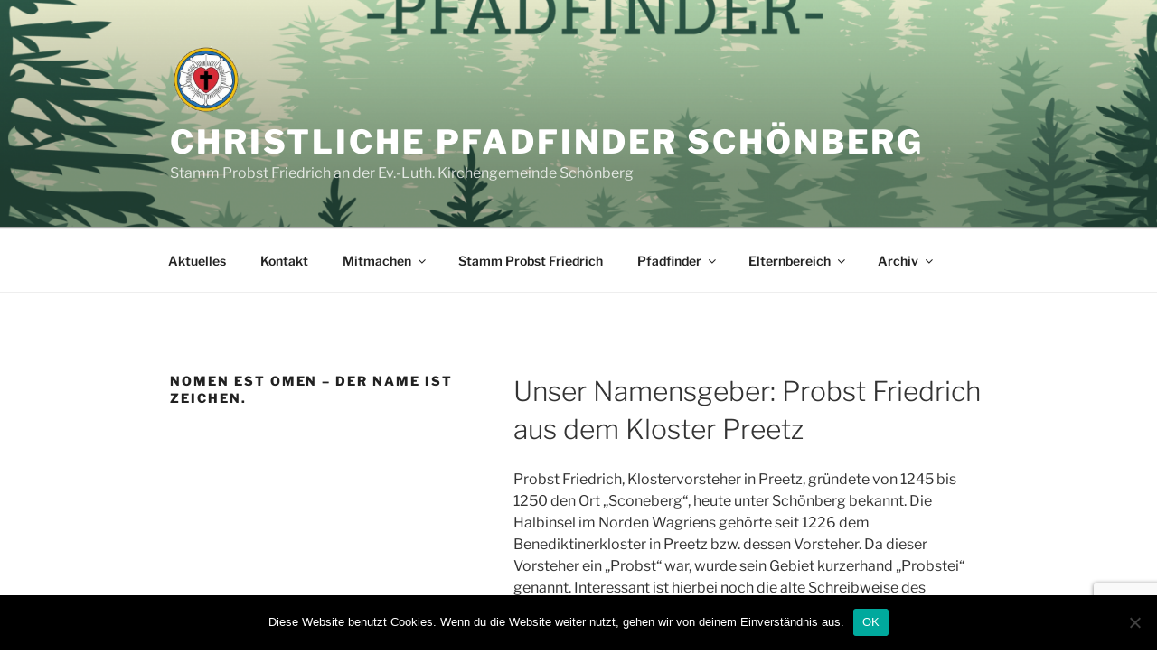

--- FILE ---
content_type: text/html; charset=utf-8
request_url: https://www.google.com/recaptcha/api2/anchor?ar=1&k=6LfoaIMUAAAAAPtHq8kyfTvgJKmx23r7WmZdB_-d&co=aHR0cHM6Ly9wZmFkZmluZGVyLXNjaG9lbmJlcmcuZGU6NDQz&hl=en&v=PoyoqOPhxBO7pBk68S4YbpHZ&size=invisible&anchor-ms=20000&execute-ms=30000&cb=i6f90db7nakn
body_size: 48703
content:
<!DOCTYPE HTML><html dir="ltr" lang="en"><head><meta http-equiv="Content-Type" content="text/html; charset=UTF-8">
<meta http-equiv="X-UA-Compatible" content="IE=edge">
<title>reCAPTCHA</title>
<style type="text/css">
/* cyrillic-ext */
@font-face {
  font-family: 'Roboto';
  font-style: normal;
  font-weight: 400;
  font-stretch: 100%;
  src: url(//fonts.gstatic.com/s/roboto/v48/KFO7CnqEu92Fr1ME7kSn66aGLdTylUAMa3GUBHMdazTgWw.woff2) format('woff2');
  unicode-range: U+0460-052F, U+1C80-1C8A, U+20B4, U+2DE0-2DFF, U+A640-A69F, U+FE2E-FE2F;
}
/* cyrillic */
@font-face {
  font-family: 'Roboto';
  font-style: normal;
  font-weight: 400;
  font-stretch: 100%;
  src: url(//fonts.gstatic.com/s/roboto/v48/KFO7CnqEu92Fr1ME7kSn66aGLdTylUAMa3iUBHMdazTgWw.woff2) format('woff2');
  unicode-range: U+0301, U+0400-045F, U+0490-0491, U+04B0-04B1, U+2116;
}
/* greek-ext */
@font-face {
  font-family: 'Roboto';
  font-style: normal;
  font-weight: 400;
  font-stretch: 100%;
  src: url(//fonts.gstatic.com/s/roboto/v48/KFO7CnqEu92Fr1ME7kSn66aGLdTylUAMa3CUBHMdazTgWw.woff2) format('woff2');
  unicode-range: U+1F00-1FFF;
}
/* greek */
@font-face {
  font-family: 'Roboto';
  font-style: normal;
  font-weight: 400;
  font-stretch: 100%;
  src: url(//fonts.gstatic.com/s/roboto/v48/KFO7CnqEu92Fr1ME7kSn66aGLdTylUAMa3-UBHMdazTgWw.woff2) format('woff2');
  unicode-range: U+0370-0377, U+037A-037F, U+0384-038A, U+038C, U+038E-03A1, U+03A3-03FF;
}
/* math */
@font-face {
  font-family: 'Roboto';
  font-style: normal;
  font-weight: 400;
  font-stretch: 100%;
  src: url(//fonts.gstatic.com/s/roboto/v48/KFO7CnqEu92Fr1ME7kSn66aGLdTylUAMawCUBHMdazTgWw.woff2) format('woff2');
  unicode-range: U+0302-0303, U+0305, U+0307-0308, U+0310, U+0312, U+0315, U+031A, U+0326-0327, U+032C, U+032F-0330, U+0332-0333, U+0338, U+033A, U+0346, U+034D, U+0391-03A1, U+03A3-03A9, U+03B1-03C9, U+03D1, U+03D5-03D6, U+03F0-03F1, U+03F4-03F5, U+2016-2017, U+2034-2038, U+203C, U+2040, U+2043, U+2047, U+2050, U+2057, U+205F, U+2070-2071, U+2074-208E, U+2090-209C, U+20D0-20DC, U+20E1, U+20E5-20EF, U+2100-2112, U+2114-2115, U+2117-2121, U+2123-214F, U+2190, U+2192, U+2194-21AE, U+21B0-21E5, U+21F1-21F2, U+21F4-2211, U+2213-2214, U+2216-22FF, U+2308-230B, U+2310, U+2319, U+231C-2321, U+2336-237A, U+237C, U+2395, U+239B-23B7, U+23D0, U+23DC-23E1, U+2474-2475, U+25AF, U+25B3, U+25B7, U+25BD, U+25C1, U+25CA, U+25CC, U+25FB, U+266D-266F, U+27C0-27FF, U+2900-2AFF, U+2B0E-2B11, U+2B30-2B4C, U+2BFE, U+3030, U+FF5B, U+FF5D, U+1D400-1D7FF, U+1EE00-1EEFF;
}
/* symbols */
@font-face {
  font-family: 'Roboto';
  font-style: normal;
  font-weight: 400;
  font-stretch: 100%;
  src: url(//fonts.gstatic.com/s/roboto/v48/KFO7CnqEu92Fr1ME7kSn66aGLdTylUAMaxKUBHMdazTgWw.woff2) format('woff2');
  unicode-range: U+0001-000C, U+000E-001F, U+007F-009F, U+20DD-20E0, U+20E2-20E4, U+2150-218F, U+2190, U+2192, U+2194-2199, U+21AF, U+21E6-21F0, U+21F3, U+2218-2219, U+2299, U+22C4-22C6, U+2300-243F, U+2440-244A, U+2460-24FF, U+25A0-27BF, U+2800-28FF, U+2921-2922, U+2981, U+29BF, U+29EB, U+2B00-2BFF, U+4DC0-4DFF, U+FFF9-FFFB, U+10140-1018E, U+10190-1019C, U+101A0, U+101D0-101FD, U+102E0-102FB, U+10E60-10E7E, U+1D2C0-1D2D3, U+1D2E0-1D37F, U+1F000-1F0FF, U+1F100-1F1AD, U+1F1E6-1F1FF, U+1F30D-1F30F, U+1F315, U+1F31C, U+1F31E, U+1F320-1F32C, U+1F336, U+1F378, U+1F37D, U+1F382, U+1F393-1F39F, U+1F3A7-1F3A8, U+1F3AC-1F3AF, U+1F3C2, U+1F3C4-1F3C6, U+1F3CA-1F3CE, U+1F3D4-1F3E0, U+1F3ED, U+1F3F1-1F3F3, U+1F3F5-1F3F7, U+1F408, U+1F415, U+1F41F, U+1F426, U+1F43F, U+1F441-1F442, U+1F444, U+1F446-1F449, U+1F44C-1F44E, U+1F453, U+1F46A, U+1F47D, U+1F4A3, U+1F4B0, U+1F4B3, U+1F4B9, U+1F4BB, U+1F4BF, U+1F4C8-1F4CB, U+1F4D6, U+1F4DA, U+1F4DF, U+1F4E3-1F4E6, U+1F4EA-1F4ED, U+1F4F7, U+1F4F9-1F4FB, U+1F4FD-1F4FE, U+1F503, U+1F507-1F50B, U+1F50D, U+1F512-1F513, U+1F53E-1F54A, U+1F54F-1F5FA, U+1F610, U+1F650-1F67F, U+1F687, U+1F68D, U+1F691, U+1F694, U+1F698, U+1F6AD, U+1F6B2, U+1F6B9-1F6BA, U+1F6BC, U+1F6C6-1F6CF, U+1F6D3-1F6D7, U+1F6E0-1F6EA, U+1F6F0-1F6F3, U+1F6F7-1F6FC, U+1F700-1F7FF, U+1F800-1F80B, U+1F810-1F847, U+1F850-1F859, U+1F860-1F887, U+1F890-1F8AD, U+1F8B0-1F8BB, U+1F8C0-1F8C1, U+1F900-1F90B, U+1F93B, U+1F946, U+1F984, U+1F996, U+1F9E9, U+1FA00-1FA6F, U+1FA70-1FA7C, U+1FA80-1FA89, U+1FA8F-1FAC6, U+1FACE-1FADC, U+1FADF-1FAE9, U+1FAF0-1FAF8, U+1FB00-1FBFF;
}
/* vietnamese */
@font-face {
  font-family: 'Roboto';
  font-style: normal;
  font-weight: 400;
  font-stretch: 100%;
  src: url(//fonts.gstatic.com/s/roboto/v48/KFO7CnqEu92Fr1ME7kSn66aGLdTylUAMa3OUBHMdazTgWw.woff2) format('woff2');
  unicode-range: U+0102-0103, U+0110-0111, U+0128-0129, U+0168-0169, U+01A0-01A1, U+01AF-01B0, U+0300-0301, U+0303-0304, U+0308-0309, U+0323, U+0329, U+1EA0-1EF9, U+20AB;
}
/* latin-ext */
@font-face {
  font-family: 'Roboto';
  font-style: normal;
  font-weight: 400;
  font-stretch: 100%;
  src: url(//fonts.gstatic.com/s/roboto/v48/KFO7CnqEu92Fr1ME7kSn66aGLdTylUAMa3KUBHMdazTgWw.woff2) format('woff2');
  unicode-range: U+0100-02BA, U+02BD-02C5, U+02C7-02CC, U+02CE-02D7, U+02DD-02FF, U+0304, U+0308, U+0329, U+1D00-1DBF, U+1E00-1E9F, U+1EF2-1EFF, U+2020, U+20A0-20AB, U+20AD-20C0, U+2113, U+2C60-2C7F, U+A720-A7FF;
}
/* latin */
@font-face {
  font-family: 'Roboto';
  font-style: normal;
  font-weight: 400;
  font-stretch: 100%;
  src: url(//fonts.gstatic.com/s/roboto/v48/KFO7CnqEu92Fr1ME7kSn66aGLdTylUAMa3yUBHMdazQ.woff2) format('woff2');
  unicode-range: U+0000-00FF, U+0131, U+0152-0153, U+02BB-02BC, U+02C6, U+02DA, U+02DC, U+0304, U+0308, U+0329, U+2000-206F, U+20AC, U+2122, U+2191, U+2193, U+2212, U+2215, U+FEFF, U+FFFD;
}
/* cyrillic-ext */
@font-face {
  font-family: 'Roboto';
  font-style: normal;
  font-weight: 500;
  font-stretch: 100%;
  src: url(//fonts.gstatic.com/s/roboto/v48/KFO7CnqEu92Fr1ME7kSn66aGLdTylUAMa3GUBHMdazTgWw.woff2) format('woff2');
  unicode-range: U+0460-052F, U+1C80-1C8A, U+20B4, U+2DE0-2DFF, U+A640-A69F, U+FE2E-FE2F;
}
/* cyrillic */
@font-face {
  font-family: 'Roboto';
  font-style: normal;
  font-weight: 500;
  font-stretch: 100%;
  src: url(//fonts.gstatic.com/s/roboto/v48/KFO7CnqEu92Fr1ME7kSn66aGLdTylUAMa3iUBHMdazTgWw.woff2) format('woff2');
  unicode-range: U+0301, U+0400-045F, U+0490-0491, U+04B0-04B1, U+2116;
}
/* greek-ext */
@font-face {
  font-family: 'Roboto';
  font-style: normal;
  font-weight: 500;
  font-stretch: 100%;
  src: url(//fonts.gstatic.com/s/roboto/v48/KFO7CnqEu92Fr1ME7kSn66aGLdTylUAMa3CUBHMdazTgWw.woff2) format('woff2');
  unicode-range: U+1F00-1FFF;
}
/* greek */
@font-face {
  font-family: 'Roboto';
  font-style: normal;
  font-weight: 500;
  font-stretch: 100%;
  src: url(//fonts.gstatic.com/s/roboto/v48/KFO7CnqEu92Fr1ME7kSn66aGLdTylUAMa3-UBHMdazTgWw.woff2) format('woff2');
  unicode-range: U+0370-0377, U+037A-037F, U+0384-038A, U+038C, U+038E-03A1, U+03A3-03FF;
}
/* math */
@font-face {
  font-family: 'Roboto';
  font-style: normal;
  font-weight: 500;
  font-stretch: 100%;
  src: url(//fonts.gstatic.com/s/roboto/v48/KFO7CnqEu92Fr1ME7kSn66aGLdTylUAMawCUBHMdazTgWw.woff2) format('woff2');
  unicode-range: U+0302-0303, U+0305, U+0307-0308, U+0310, U+0312, U+0315, U+031A, U+0326-0327, U+032C, U+032F-0330, U+0332-0333, U+0338, U+033A, U+0346, U+034D, U+0391-03A1, U+03A3-03A9, U+03B1-03C9, U+03D1, U+03D5-03D6, U+03F0-03F1, U+03F4-03F5, U+2016-2017, U+2034-2038, U+203C, U+2040, U+2043, U+2047, U+2050, U+2057, U+205F, U+2070-2071, U+2074-208E, U+2090-209C, U+20D0-20DC, U+20E1, U+20E5-20EF, U+2100-2112, U+2114-2115, U+2117-2121, U+2123-214F, U+2190, U+2192, U+2194-21AE, U+21B0-21E5, U+21F1-21F2, U+21F4-2211, U+2213-2214, U+2216-22FF, U+2308-230B, U+2310, U+2319, U+231C-2321, U+2336-237A, U+237C, U+2395, U+239B-23B7, U+23D0, U+23DC-23E1, U+2474-2475, U+25AF, U+25B3, U+25B7, U+25BD, U+25C1, U+25CA, U+25CC, U+25FB, U+266D-266F, U+27C0-27FF, U+2900-2AFF, U+2B0E-2B11, U+2B30-2B4C, U+2BFE, U+3030, U+FF5B, U+FF5D, U+1D400-1D7FF, U+1EE00-1EEFF;
}
/* symbols */
@font-face {
  font-family: 'Roboto';
  font-style: normal;
  font-weight: 500;
  font-stretch: 100%;
  src: url(//fonts.gstatic.com/s/roboto/v48/KFO7CnqEu92Fr1ME7kSn66aGLdTylUAMaxKUBHMdazTgWw.woff2) format('woff2');
  unicode-range: U+0001-000C, U+000E-001F, U+007F-009F, U+20DD-20E0, U+20E2-20E4, U+2150-218F, U+2190, U+2192, U+2194-2199, U+21AF, U+21E6-21F0, U+21F3, U+2218-2219, U+2299, U+22C4-22C6, U+2300-243F, U+2440-244A, U+2460-24FF, U+25A0-27BF, U+2800-28FF, U+2921-2922, U+2981, U+29BF, U+29EB, U+2B00-2BFF, U+4DC0-4DFF, U+FFF9-FFFB, U+10140-1018E, U+10190-1019C, U+101A0, U+101D0-101FD, U+102E0-102FB, U+10E60-10E7E, U+1D2C0-1D2D3, U+1D2E0-1D37F, U+1F000-1F0FF, U+1F100-1F1AD, U+1F1E6-1F1FF, U+1F30D-1F30F, U+1F315, U+1F31C, U+1F31E, U+1F320-1F32C, U+1F336, U+1F378, U+1F37D, U+1F382, U+1F393-1F39F, U+1F3A7-1F3A8, U+1F3AC-1F3AF, U+1F3C2, U+1F3C4-1F3C6, U+1F3CA-1F3CE, U+1F3D4-1F3E0, U+1F3ED, U+1F3F1-1F3F3, U+1F3F5-1F3F7, U+1F408, U+1F415, U+1F41F, U+1F426, U+1F43F, U+1F441-1F442, U+1F444, U+1F446-1F449, U+1F44C-1F44E, U+1F453, U+1F46A, U+1F47D, U+1F4A3, U+1F4B0, U+1F4B3, U+1F4B9, U+1F4BB, U+1F4BF, U+1F4C8-1F4CB, U+1F4D6, U+1F4DA, U+1F4DF, U+1F4E3-1F4E6, U+1F4EA-1F4ED, U+1F4F7, U+1F4F9-1F4FB, U+1F4FD-1F4FE, U+1F503, U+1F507-1F50B, U+1F50D, U+1F512-1F513, U+1F53E-1F54A, U+1F54F-1F5FA, U+1F610, U+1F650-1F67F, U+1F687, U+1F68D, U+1F691, U+1F694, U+1F698, U+1F6AD, U+1F6B2, U+1F6B9-1F6BA, U+1F6BC, U+1F6C6-1F6CF, U+1F6D3-1F6D7, U+1F6E0-1F6EA, U+1F6F0-1F6F3, U+1F6F7-1F6FC, U+1F700-1F7FF, U+1F800-1F80B, U+1F810-1F847, U+1F850-1F859, U+1F860-1F887, U+1F890-1F8AD, U+1F8B0-1F8BB, U+1F8C0-1F8C1, U+1F900-1F90B, U+1F93B, U+1F946, U+1F984, U+1F996, U+1F9E9, U+1FA00-1FA6F, U+1FA70-1FA7C, U+1FA80-1FA89, U+1FA8F-1FAC6, U+1FACE-1FADC, U+1FADF-1FAE9, U+1FAF0-1FAF8, U+1FB00-1FBFF;
}
/* vietnamese */
@font-face {
  font-family: 'Roboto';
  font-style: normal;
  font-weight: 500;
  font-stretch: 100%;
  src: url(//fonts.gstatic.com/s/roboto/v48/KFO7CnqEu92Fr1ME7kSn66aGLdTylUAMa3OUBHMdazTgWw.woff2) format('woff2');
  unicode-range: U+0102-0103, U+0110-0111, U+0128-0129, U+0168-0169, U+01A0-01A1, U+01AF-01B0, U+0300-0301, U+0303-0304, U+0308-0309, U+0323, U+0329, U+1EA0-1EF9, U+20AB;
}
/* latin-ext */
@font-face {
  font-family: 'Roboto';
  font-style: normal;
  font-weight: 500;
  font-stretch: 100%;
  src: url(//fonts.gstatic.com/s/roboto/v48/KFO7CnqEu92Fr1ME7kSn66aGLdTylUAMa3KUBHMdazTgWw.woff2) format('woff2');
  unicode-range: U+0100-02BA, U+02BD-02C5, U+02C7-02CC, U+02CE-02D7, U+02DD-02FF, U+0304, U+0308, U+0329, U+1D00-1DBF, U+1E00-1E9F, U+1EF2-1EFF, U+2020, U+20A0-20AB, U+20AD-20C0, U+2113, U+2C60-2C7F, U+A720-A7FF;
}
/* latin */
@font-face {
  font-family: 'Roboto';
  font-style: normal;
  font-weight: 500;
  font-stretch: 100%;
  src: url(//fonts.gstatic.com/s/roboto/v48/KFO7CnqEu92Fr1ME7kSn66aGLdTylUAMa3yUBHMdazQ.woff2) format('woff2');
  unicode-range: U+0000-00FF, U+0131, U+0152-0153, U+02BB-02BC, U+02C6, U+02DA, U+02DC, U+0304, U+0308, U+0329, U+2000-206F, U+20AC, U+2122, U+2191, U+2193, U+2212, U+2215, U+FEFF, U+FFFD;
}
/* cyrillic-ext */
@font-face {
  font-family: 'Roboto';
  font-style: normal;
  font-weight: 900;
  font-stretch: 100%;
  src: url(//fonts.gstatic.com/s/roboto/v48/KFO7CnqEu92Fr1ME7kSn66aGLdTylUAMa3GUBHMdazTgWw.woff2) format('woff2');
  unicode-range: U+0460-052F, U+1C80-1C8A, U+20B4, U+2DE0-2DFF, U+A640-A69F, U+FE2E-FE2F;
}
/* cyrillic */
@font-face {
  font-family: 'Roboto';
  font-style: normal;
  font-weight: 900;
  font-stretch: 100%;
  src: url(//fonts.gstatic.com/s/roboto/v48/KFO7CnqEu92Fr1ME7kSn66aGLdTylUAMa3iUBHMdazTgWw.woff2) format('woff2');
  unicode-range: U+0301, U+0400-045F, U+0490-0491, U+04B0-04B1, U+2116;
}
/* greek-ext */
@font-face {
  font-family: 'Roboto';
  font-style: normal;
  font-weight: 900;
  font-stretch: 100%;
  src: url(//fonts.gstatic.com/s/roboto/v48/KFO7CnqEu92Fr1ME7kSn66aGLdTylUAMa3CUBHMdazTgWw.woff2) format('woff2');
  unicode-range: U+1F00-1FFF;
}
/* greek */
@font-face {
  font-family: 'Roboto';
  font-style: normal;
  font-weight: 900;
  font-stretch: 100%;
  src: url(//fonts.gstatic.com/s/roboto/v48/KFO7CnqEu92Fr1ME7kSn66aGLdTylUAMa3-UBHMdazTgWw.woff2) format('woff2');
  unicode-range: U+0370-0377, U+037A-037F, U+0384-038A, U+038C, U+038E-03A1, U+03A3-03FF;
}
/* math */
@font-face {
  font-family: 'Roboto';
  font-style: normal;
  font-weight: 900;
  font-stretch: 100%;
  src: url(//fonts.gstatic.com/s/roboto/v48/KFO7CnqEu92Fr1ME7kSn66aGLdTylUAMawCUBHMdazTgWw.woff2) format('woff2');
  unicode-range: U+0302-0303, U+0305, U+0307-0308, U+0310, U+0312, U+0315, U+031A, U+0326-0327, U+032C, U+032F-0330, U+0332-0333, U+0338, U+033A, U+0346, U+034D, U+0391-03A1, U+03A3-03A9, U+03B1-03C9, U+03D1, U+03D5-03D6, U+03F0-03F1, U+03F4-03F5, U+2016-2017, U+2034-2038, U+203C, U+2040, U+2043, U+2047, U+2050, U+2057, U+205F, U+2070-2071, U+2074-208E, U+2090-209C, U+20D0-20DC, U+20E1, U+20E5-20EF, U+2100-2112, U+2114-2115, U+2117-2121, U+2123-214F, U+2190, U+2192, U+2194-21AE, U+21B0-21E5, U+21F1-21F2, U+21F4-2211, U+2213-2214, U+2216-22FF, U+2308-230B, U+2310, U+2319, U+231C-2321, U+2336-237A, U+237C, U+2395, U+239B-23B7, U+23D0, U+23DC-23E1, U+2474-2475, U+25AF, U+25B3, U+25B7, U+25BD, U+25C1, U+25CA, U+25CC, U+25FB, U+266D-266F, U+27C0-27FF, U+2900-2AFF, U+2B0E-2B11, U+2B30-2B4C, U+2BFE, U+3030, U+FF5B, U+FF5D, U+1D400-1D7FF, U+1EE00-1EEFF;
}
/* symbols */
@font-face {
  font-family: 'Roboto';
  font-style: normal;
  font-weight: 900;
  font-stretch: 100%;
  src: url(//fonts.gstatic.com/s/roboto/v48/KFO7CnqEu92Fr1ME7kSn66aGLdTylUAMaxKUBHMdazTgWw.woff2) format('woff2');
  unicode-range: U+0001-000C, U+000E-001F, U+007F-009F, U+20DD-20E0, U+20E2-20E4, U+2150-218F, U+2190, U+2192, U+2194-2199, U+21AF, U+21E6-21F0, U+21F3, U+2218-2219, U+2299, U+22C4-22C6, U+2300-243F, U+2440-244A, U+2460-24FF, U+25A0-27BF, U+2800-28FF, U+2921-2922, U+2981, U+29BF, U+29EB, U+2B00-2BFF, U+4DC0-4DFF, U+FFF9-FFFB, U+10140-1018E, U+10190-1019C, U+101A0, U+101D0-101FD, U+102E0-102FB, U+10E60-10E7E, U+1D2C0-1D2D3, U+1D2E0-1D37F, U+1F000-1F0FF, U+1F100-1F1AD, U+1F1E6-1F1FF, U+1F30D-1F30F, U+1F315, U+1F31C, U+1F31E, U+1F320-1F32C, U+1F336, U+1F378, U+1F37D, U+1F382, U+1F393-1F39F, U+1F3A7-1F3A8, U+1F3AC-1F3AF, U+1F3C2, U+1F3C4-1F3C6, U+1F3CA-1F3CE, U+1F3D4-1F3E0, U+1F3ED, U+1F3F1-1F3F3, U+1F3F5-1F3F7, U+1F408, U+1F415, U+1F41F, U+1F426, U+1F43F, U+1F441-1F442, U+1F444, U+1F446-1F449, U+1F44C-1F44E, U+1F453, U+1F46A, U+1F47D, U+1F4A3, U+1F4B0, U+1F4B3, U+1F4B9, U+1F4BB, U+1F4BF, U+1F4C8-1F4CB, U+1F4D6, U+1F4DA, U+1F4DF, U+1F4E3-1F4E6, U+1F4EA-1F4ED, U+1F4F7, U+1F4F9-1F4FB, U+1F4FD-1F4FE, U+1F503, U+1F507-1F50B, U+1F50D, U+1F512-1F513, U+1F53E-1F54A, U+1F54F-1F5FA, U+1F610, U+1F650-1F67F, U+1F687, U+1F68D, U+1F691, U+1F694, U+1F698, U+1F6AD, U+1F6B2, U+1F6B9-1F6BA, U+1F6BC, U+1F6C6-1F6CF, U+1F6D3-1F6D7, U+1F6E0-1F6EA, U+1F6F0-1F6F3, U+1F6F7-1F6FC, U+1F700-1F7FF, U+1F800-1F80B, U+1F810-1F847, U+1F850-1F859, U+1F860-1F887, U+1F890-1F8AD, U+1F8B0-1F8BB, U+1F8C0-1F8C1, U+1F900-1F90B, U+1F93B, U+1F946, U+1F984, U+1F996, U+1F9E9, U+1FA00-1FA6F, U+1FA70-1FA7C, U+1FA80-1FA89, U+1FA8F-1FAC6, U+1FACE-1FADC, U+1FADF-1FAE9, U+1FAF0-1FAF8, U+1FB00-1FBFF;
}
/* vietnamese */
@font-face {
  font-family: 'Roboto';
  font-style: normal;
  font-weight: 900;
  font-stretch: 100%;
  src: url(//fonts.gstatic.com/s/roboto/v48/KFO7CnqEu92Fr1ME7kSn66aGLdTylUAMa3OUBHMdazTgWw.woff2) format('woff2');
  unicode-range: U+0102-0103, U+0110-0111, U+0128-0129, U+0168-0169, U+01A0-01A1, U+01AF-01B0, U+0300-0301, U+0303-0304, U+0308-0309, U+0323, U+0329, U+1EA0-1EF9, U+20AB;
}
/* latin-ext */
@font-face {
  font-family: 'Roboto';
  font-style: normal;
  font-weight: 900;
  font-stretch: 100%;
  src: url(//fonts.gstatic.com/s/roboto/v48/KFO7CnqEu92Fr1ME7kSn66aGLdTylUAMa3KUBHMdazTgWw.woff2) format('woff2');
  unicode-range: U+0100-02BA, U+02BD-02C5, U+02C7-02CC, U+02CE-02D7, U+02DD-02FF, U+0304, U+0308, U+0329, U+1D00-1DBF, U+1E00-1E9F, U+1EF2-1EFF, U+2020, U+20A0-20AB, U+20AD-20C0, U+2113, U+2C60-2C7F, U+A720-A7FF;
}
/* latin */
@font-face {
  font-family: 'Roboto';
  font-style: normal;
  font-weight: 900;
  font-stretch: 100%;
  src: url(//fonts.gstatic.com/s/roboto/v48/KFO7CnqEu92Fr1ME7kSn66aGLdTylUAMa3yUBHMdazQ.woff2) format('woff2');
  unicode-range: U+0000-00FF, U+0131, U+0152-0153, U+02BB-02BC, U+02C6, U+02DA, U+02DC, U+0304, U+0308, U+0329, U+2000-206F, U+20AC, U+2122, U+2191, U+2193, U+2212, U+2215, U+FEFF, U+FFFD;
}

</style>
<link rel="stylesheet" type="text/css" href="https://www.gstatic.com/recaptcha/releases/PoyoqOPhxBO7pBk68S4YbpHZ/styles__ltr.css">
<script nonce="HPrYTQQK2ZNvqmbupQ58-Q" type="text/javascript">window['__recaptcha_api'] = 'https://www.google.com/recaptcha/api2/';</script>
<script type="text/javascript" src="https://www.gstatic.com/recaptcha/releases/PoyoqOPhxBO7pBk68S4YbpHZ/recaptcha__en.js" nonce="HPrYTQQK2ZNvqmbupQ58-Q">
      
    </script></head>
<body><div id="rc-anchor-alert" class="rc-anchor-alert"></div>
<input type="hidden" id="recaptcha-token" value="[base64]">
<script type="text/javascript" nonce="HPrYTQQK2ZNvqmbupQ58-Q">
      recaptcha.anchor.Main.init("[\x22ainput\x22,[\x22bgdata\x22,\x22\x22,\[base64]/[base64]/[base64]/KE4oMTI0LHYsdi5HKSxMWihsLHYpKTpOKDEyNCx2LGwpLFYpLHYpLFQpKSxGKDE3MSx2KX0scjc9ZnVuY3Rpb24obCl7cmV0dXJuIGx9LEM9ZnVuY3Rpb24obCxWLHYpe04odixsLFYpLFZbYWtdPTI3OTZ9LG49ZnVuY3Rpb24obCxWKXtWLlg9KChWLlg/[base64]/[base64]/[base64]/[base64]/[base64]/[base64]/[base64]/[base64]/[base64]/[base64]/[base64]\\u003d\x22,\[base64]\x22,\x22IU3ChMKSOhJCLAbCpWLDkMKQw6zCvMOow5zCo8OwZMKiwpHDphTDsDTDm2I5wrrDscKtYMKREcKeLGkdwrMIwoA6eDLDkgl4w7rCmjfCl3N2wobDjT/Dp0ZUw53DiGUOw4Irw67DrDXCsiQ/w6XConpjMmBtcVPDiCErKcOkTFXChMOKW8OcwqBUDcK9wq/CtMOAw6TCkD/CnngHLCIaCV0/w6jDnwFbWDPCkWhUwpLCuMOiw6ZUE8O/wpnDl2wxDsK/JC3CnELCi149wrnCisK+PTNtw5nDhzvCrsONM8Ksw4oJwrUXw6wdX8O1J8K8w5rDusK4CiB/w5bDnMKHw50Sa8Oqw5jCqx3CiMOUw54Mw4LDhsKAwrPCtcKEw43DgMK7w61Hw4zDv8OCRHgyRMKowqfDhMOWw70VNjAZwrt2eFPCoSDDgsOWw4jCo8KgRcK7QinDimsjwrEfw7RQwojCtyTDpsOZSy7DqXHDisKgwr/DgyLDkkvClsOcwr9KCx7CqmMJwqZaw79Aw6FcJMOtJR1aw47CqMKQw63CuzLCkgjCgGfClW7CtCBhV8OoOUdCG8Kowr7DgQ0Bw7PCqivDkcKXJsKDP0XDmcK7w4jCpyvDriI+w5zCtzkRQ2lnwr9YMsOjBsK3w47Ctn7CjVDCpcKNWMKeLxpeRBwWw6/[base64]/w6YWwpx4wr9vewLDoMKPPjcoKhvCqMKXGcO2wrDDgMO5cMKmw4IrOMK+wqwwwq3CscK4WmNfwq0Iw7VmwrElw7XDpsKQYMK4wpBycSTCpGMjw54LfSwuwq0jw4HDgMO5wrbDqsKOw7wHwpVdDFHDnsKMwpfDuFHCsMOjYsKGw4/ChcKnWsKXCsOkdBDDocK/dWTDh8KhHsOhdmvClMO6d8OMw5p/QcKNw4fCk217wocAfjslwp7DsG3DtcOtwq3DiMKoKx9/w7fDlsObwpnCknvCpCFgwp9tRcOCfMOMwofCqsK+wqTChlTCgMO+f8KcJ8KWwq7DunVaYUxlRcKGQcK8HcKhwprCqMONw4Eiw7Bww6PCsyMfwpvChlXDlXXClHrCpmoaw4fDnsKCB8KgwplhWgk7wpXCt8OQM13CuERVwoMsw6lhPMKXQFIga8K0Km/DgBplwr4owp3DuMO5SMKxJsO0wq53w6vCoMK3ccK2XMKUXcK5OnQ0woLCr8KzOxvCsXjDmMKZV1ITaDorOR/CjMO2YMKcw7J8K8KUw79uGHrCkQ3ClFjCqlbCi8OAagrDssOgF8Kpw7AkQMKFCD/CsMKmEicVdMKsIR5gw5FsXMKccDDDosOCwpzCritDYMK9djkfw70ww5/ChMOkOsKQRMKKw6h/wqrDosKww4nDnk89L8O4wph0wr3Cu310w6jDmxDCn8KpwqVjwrLDtQfDlQs/[base64]/[base64]/a8Ogwp3CjlZ4wpR6WsOHNcK+w4Fyw5JVd8O2R8KiS8OQIMKbw7gCAmjCkH3Dk8O4woDDssO3PsKhwqTDlMOQw6Z9EcOmccOLwr0IwoJdw7QFwoBewoXDhMOnw7/DuGFEa8KaCcKDw69hwqLCqMKaw5IzZw90w4rDnWxyKC/ChEgkHsKqw7QXwqnCqyxzwpnDpCPDv8OCwrTDisOtw6vCksKewqZoZsKPDy/CjMOMM8KKV8KpwpQ8w6PDsloLwq7DolV+w63Dm1tEUjbDj3HClcKHworDu8OVw7BkKgN7w4PChMKNSMK7w5ZgwrnCmMOQw5XDmMKFDcOQw7nCukkHw5cuYyEUw4wXdsO2cilVw5AVwq3CnHQXw4LCq8KyGTEQUS3DhgvCvMO3w6/CvcKGwpRhGUBkwp7Dng7CpcKwdU5QwrrCtsKMw5MRFVo+w5/[base64]/Cr8OKw77Dl2EbTsOgwp4JwrwAwrs1SCJOLA4Qw6HDtDkEUMKSwpRtw5h+wrbCgsOZw5HCjGNswpkDwrFgSlxvw7p+wrQDw7rCtQgRw7rCj8OFw7plKcO6XMOtwq9OwpjCiRfDjMO9w5TDn8KLwoklYMK1w6YifMO8wo/[base64]/wqXCt8ONV8Otw6XCsDTDpmZARgrCvTc1aEZnwp3CtMOyEcKSw7ssw7fCrnnCi8KbMkfCsMOEwqTCnUNtw7QTwqjDrEvDkMKSwo4hwoI8OAvDji/CsMKSw6gwwobCqMKJwrjCrsKoCQE+w4LDhwZfIkLCicKIOcO0FsKEwqB4ZsK4GcKTwqVUKFh4EidEwofCqF3ChWZGI8Ovb0nDpcKjIgrCiMKVN8Oyw6tDA03Cqjlza2fCnzU2wrpzwpjDgzY/w5M8DsOuUXYcIcOJw4Ytwo1PEDdwHMO9w7MmRcKvUsKqfsO6RCDCvMO/w4lAw7TDnMO1w6zDqcO4ZHvDl8K7AsO9M8K5L1bDtgDCo8OOw7PCsMOrw4VEwr3DpsO/[base64]/CmsKMQsOQwp0wUQTCjh7DlCPCqxnDq3kewqhFwoxgw7PCrBjDuBfCt8OaYVTCq3HDuMOrfMK4BFhkSkrCmG8wwojDo8Khw6jCnsK9wrzDqyfDn07CkynCkjHDqsK+B8OBwrY2w618M04owozCtjlpw54APHtZw4p/[base64]/DpsOwwppbEMOHwqVddcOLw48xw6E1CioSw7vCl8O3wpPCvsKnf8OxwoouwonDucOQwqxgwp4Qwo3DpUkbfhjDl8K4YsKkw5xIR8OTTsK9UTLDisOKBU8kw5vCo8KtZsO/[base64]/Cu8Olwo5RRlzDqMOYeVvChT0Gw5pLHCRjViRcwrbDlsObw7/CtMOOw6TDkGvCt29TPcOYwpVuR8K/OEbCoUlYwq/Cm8KTwo3Ds8OOw5LDsnHCtz/DtsKbwpBtwoHDgMKpa2RNZcKfw4HDhFLDoTnClwbCjMK4JwtCMWs7antqw7w3w4Z1wrvCr8Kowo1Pw7rDuljDj1fDnSk6L8KxDxJ7HMKTNcKVwrbCpcKQWRYBwqXDr8Klw49dw4fCu8O5E27DksOYMx/CnTw5wpcgbMKWVmJpw5MmwrAkwr7DrD/Cnw13w6rDvMKuw7JJXcOKwrHChMKDwqbDlXLCgQNdfzvCq8O8Zi06wpV0wpFQw53CvBVBFsOGSXQzTHHCisKJwrjDkmtuwp9xCEIPHjxMw5hXDg85w7VdwqwVYz5ewrvDhcO/wq7ChsKfwq5YF8KzwofCnsKXaC7DiVrChsOSNsOLZsOrw6LDoMKOYyp/QlDCsVQMHsOCRMKSLUYZSGcywrpwwqnCo8K/Yx9uScOGwqHDmsOdAMOCwrXDusKeIlrDgG16w6gqXFZkw5gtwqDDrcKDHMKYVAwBUMKywrY0awhXdm/Dk8OnwpJNw5bCl17CnBQYcSdfwodZwp3DtsOVwq8IwqbClz/ChcOiJsONw47Ds8O/dhnDlzDDu8O2wph7bQE/[base64]/DvcOww7Fowp4WWX9Ww4TDpcOQw4PCj8OxwpPDvsKPw68nwqBwPsOfFcObwq7CtMKxwqTCicKSwqdXwqPDm3ZYOk0vT8K1w5sNw43Dr3TDgijCuMKBw4/[base64]/CmkHDlMK5w4xzVCZEw7nDsSvCtMOrw5wcwo3Cv8KSwprDl0pycG/DmMK/MsKAwr7ChsO5wr4Qw7LCq8KoP2/[base64]/[base64]/DoRZuw6ElUcKbFDnDpsK6w4xpw7fDn3EEw6HCvHhzw5rDoxZWwp8gwrhFDlXCoMOafMOHw4AmwozCpcKCw7fDmzbDg8K/NcOcwrXDl8OFesKjwqDDsGHDjsOCTXvDjGVdWMOHwoLDusKDMhJ9wrp5wqc0OiQvWcOHwrvDicKpwonCn1fCosOww5JFGDfCpcK2fcKJwr3CtyQIwqfCiMO2wo4oBcOswoJmfMKHCDzCp8OiJV7DiUnCmSjCin/[base64]/DhQ/CtcOywqJsw7XDlRoUwoF6w6jDpS/[base64]/JGN8w6Vqwqowwo7CtjUcYxgpw6tzJsK4fVAMwrDDpnlZJG/[base64]/Cl8K4woUJwpgQw6xoEzrCsFfChsKofhNWw7/CqDrCmcKewpIaJcOOw5bClUYoesKBHFbCs8KDYsORw6c9w5x3w5hCw5A1P8KbYzsZwo9Iw47CtsOlbFgvwpPDpTFFJ8KFw57DlcOFw6AtEnTCnMO1ecOAMQXDhCvDk0rCl8KdDDXDmyXCo03Dv8KLwpHCkkBKIXQ4eycGf8KgZcKzw5jCpT/[base64]/[base64]/Ci0onASZdVWwQfyHDusOYwr7CgsKxc8O/J27CuTXCicKUXsKgwpvDnT8YCQp8wp7Dg8OSXjbCgMKtwogVWsOuw7lGwq3CogbClsOqdz1WOwQOb8K0QFEiw53CgyfDg2rCpE7CtcO2w6fCnnhYfz8zwoPDimBfwoR9w4EtSMOkHxfDs8KIWMOBw6lxUsO9w63CkMKXByTCvsK/w4BZw5rCk8KlRl0KVsKOwpfDiMOgwod8Lgp+OnM1w7XCj8KhwrrDt8KrVcOgCcOywrfDmsOlekJtwpFjw5NAXwhVw5HDoh7Cmg9AWcOnw50MGmorwp/CrsKmMFnDm1MOYRFOYMKIQsK/w7jDk8O1wrFDEsOMwrbDnMOkw6oxKl8ZR8Kww5J8WMKqNgLCuVzCsVAXbMObw6zDq3giR2ouwpzDmGcuwr7Dj3YrN1oALMOQRwFzw5DCgWDCpMKaf8KXw73CnlZywr1HUmkoXAjDucO6wpV2wonDisOmZm4TdcKOZx/CoXHDsMKQeWB7PlbCq8KvCCdzRhsOw5AWw6LCkxHDjMOeIMOYXE/[base64]/wrjClVHCk01TwpNgwrXCk3fDhMKsXlF2FUoywqEAYVNNwqJuAsOnBz50Dg3DnsODw4rDncOtwq5Cw4Yhw55zLh/[base64]/[base64]/DtznCoksxwoobasKfMVVRw63DklLCtSBecUTCvRBjfcKOLcOHwrDDsGE3wotbacOkwr3DjcKcCcKdw7HDmMKfw5BFw79/RsKqwrvDsMKzGAU5VMO8YMO2Y8O9wrooAURGwrAWw4xraww6bHfDrHpPN8KpUmsJQUsNw7p9A8OKw4jCpcOGdwIww4sUIsKFKcKFwpE4ZkLCuzocV8KOUGvDncOpEMOowq5VIsKGw5nDoCAjwqwOwrhkf8KrOyXCrMO/M8O5wpLDiMOIwpgaRlzCn07DtjolwoY9w43Cr8KieW3DrsOrPWnDmsOfYsKAcznDlC1+w5FzwpzCiRILGcO5HhkWwpsjdsKowo3Dk0/CshrDqjzCosOhwpPCicK9UMOef2ADw58RZ0J9RMOQbkrCgMKeCMKqw4YQGSbDmwIlT1XDpsKNw7d/[base64]/Jx5ODcOKw6tKacOUb3wAOFs4UsKwMsONwokCwqAgwpF7UcOEGsK2KcOyeUnCnQdkw6Ibw7DCmMKxFAxRaMO8wqgQAQbDjUrCv3vDvmFQcR3CiB1qXsK/KcKtZkbCmMK5w5LCl0TDv8Kww6lkaTJWwp5zw7jCpm1Pw4LCgGUJdQDDqcOYCRR7woVdw70LwpTDnBB3w7PDiMKZAVE+DSJLwqYZwrDDvgIVasOpAgIow4vChcOkZcOGNFPCjcO6BsKywqXCtcOPHC4DcHMuwoXCkj0lw5fCt8OpwoDDhMObNy/[base64]/wodOURDDhFceIcKjHsOPVcKLwq8vw5IQwr/CkmYnEW/DogQww69yURBTLcKhw7PDojVKZ1fCuh3DoMO/PMOmw5LDs8OWazgAOS9KcT/DlzDCiQHDjjofw5RDw5txwr8BSi0bGsKcczFBw6xHMi7CtsKqC2DCicOvT8KdZcOYwpXCscKNw4s5w5Fewr8pV8OzWMKkwqfDgMONwqM1KcKIw7NqwrfDncO/[base64]/[base64]/NsOzw4wfNsOeMx/Ctx8kwpEscMOlAcKPfQ1Ew70gOcOzGXbCnsOWDBDDmMKJN8OTbTzCjHN4OA3Cvx7Du2NeccKzZ00gwoDDmg/CtsK4w7Mkw7c+wonDmMOtwp4AV2vDqMKRwrXDg3TCl8O3fMKFwqrDjEXClRjDtMOsw4jDgx1PEcO6OSTCowDDgMOcw7LChjliX3HCjFDDksOmMcK1w7rDjB3CqnXChCBJw4vDscKUc3fCiR8MewnDmsOtC8KzGH/DiwfDuMK+GcKwQcOSw77DmnsOwpHCtcK3E3Qyw7DDtlHDmm8IwrcXwqPDuXZpYCnCjg3CsVMZEXrDsy/DgkbCtzLDgRgGASNoLErDjBIHHzppw5ZgUMOqCno8WG3Dk0Fewr5QRMO9e8Oielt3Z8KewpHCjX9IWMK7SMOJQcOQw7gfw4Ftw6vCpFYdwp5pwq/Dhi/DpsOuBn3Duh8XwofCrcOHw6Efw694w6pnMMKZwpRCw67DkmDDj3BnbwV8w6rCg8K8VcO3bMOKe8OJw7vCqC7Ct3DCnMKiZ3YAA07Du00sD8KcBQBiLMKrLsOxRWUGRwsqFcKRw7giwoVUw6XDhMO2EMOcwoU4w6bDuVJ3w5VRTMKawo4TfUcdw4MQb8OIw7lEGsKnwp/[base64]/[base64]/CuFfClk/CjSIZQD44wqBcw4HDnBM+w7rChcO+wpfDg8OCwpUlwrEqHMOvwr1NCVNywqVwIcKwwr45wotDHXY2wpUlfyrDp8OVAzZHwrrDgyzDpsK/wqLCqMK3wqjDs8KuBMObXMKUwrl4LjJtFQjCscK/T8OTTMKJLMKxwrDDhRzCuSTDkQ9Db1B5KMK3RQjCtg3Dgw7DvMObMMKBE8Oywq8acF7DosOaw6PDpsKZIMKRwpN8w7PDt2XClQNaB1J/[base64]/CgnLDlsKmTSTCtnxtwrcqw53CisOMGgPDv8Ofwpt9w7bChErDviTDn8O1DiUGecKARMKxwqvDl8KvXcObdDViNCUUwonCpGLCnMK6woHCtcOiX8K+BxDCtih4wqXCiMOewqnDh8KoPx/CtGIdwqHChMKYw79yVi/CvC8CwqhWwqvDsHdDAcKFZS3DpMOKwqNDVFJDY8K7w40Dw6vCj8KIwqJ9w4fCmncPw5YnE8KuWMKvwp5wwrjCgMKZwrjDjDVEJyXCu1tvKsKRw5fDo3t+DMOmC8Ovw7/CiX8FMyPDmMOhBzvCgDp4CsOgw5fDmcK8ckzDhUXCvcK5c8OZU3/DocOBb8KawqvCoxYVwpXDuMOGOcKIYcOyw73CpjJCGBvDjzLDtAhfw6paw5HCmMKhWcOSR8K0w5xSNEYowrfCqsKYwqXCpcOHwo18KixHBsO4EMOiwqFIRwxnwqRYw73DmsO3wo44wpnDpCtlwpPCv2dNw43DtcOrIHjDncOSwrNNwrvDmR/Cij7DvcOEw5QNwrXCvUTDn8OYw4cWTMOSSi/Dv8Kdw78ZA8KmH8O7wotuw656KcOtwqh0w5MiJg3Dqhgbwql5W2vChEFfI1vChknDjhUPwo8mwpTDhGVqBcOEcMK+RAHCuMOMw7fDnkRcw5PDpsOqL8KsIMOfJQYSw6/DisO9EcOmw7V4wq8lwoDCrDbDolR+anEPDsK3wrlLbMOww6LCiMOZw7Eye3RQwpPDoVjCgMOjQQZ/D27CijnDiQJ6aQ0nwqDDmzBwI8KKbMOvNADClsOTw6jDkhDDlsOHEGbDtMK6w6dOw7YJbRFSUnLDk8O0E8KAdGRQFsOLw6RVwqPDji/Dgl8uwrrCosKVIsKQE2TDoDF0w5dywonDncOLfBrCuHdXDsOEwqLDlsOhTcOWw4fChVDDoTwsVMKsQ3p9V8KuYsOnwrVew69wwoXCjMKPwqHCgm4Jw5HDgV1hSMOuwr82EMKSMEMtWcOLw5/[base64]/DosOQwrV2w613XMOUwojDp2BeC8KXw7MbYmLCsTV3w4PDoRDDs8KLL8KlIcKoOsOew4oSwo3DpsOuC8O2wqHCv8OHEFkJwp06woHDvcORD8OVwqhhwqPDt8KlwpcBRXXCvMKLRcOyOMK0QD9Fwr9XUHZ/wprDncKiwoBFY8KjRsO6LsKyw67Dk2/[base64]/Dn3kbPsO5BV3CpzM5wq3DqMOAacK7w7zDrzXClsKcwoF3woZjYcKNw7zDncOlw68Mw5DDpMKvwo7DngvCvAnCjHTCp8K9wo3DkxXCq8O3wpzClMK+IUIUw4h2w6RnScOyc0jDpcKlfG/[base64]/DlsKIwodiFMKmPXhiw6tmEsK1wp4uOMOow7wKwpPDmQ/Cl8OiPMKBScKFLMORdMKnTcKhwqowHFHDiyvDkVsEwrZWwqQBD2whOsKDN8OsLcOudcK/cMOMwqbDgnTDvcO/w64UXsK/[base64]/DssOfw5HDkA18EMKJwpjDrCJFJMKJw7BcCkfCnQV0Oko1w6vCiMO+woXDg2jDlXVeLsKyUEs8wqDDo0d5wo7CoAHColNswpDDqgcUHBzDlU1ywoXDpF/CjcKqwqwsUMKywqxMIjnDhT/[base64]/CtxIeGxwsKwLCssOYBMKAfzMdwr0lBsOiw7VAJMOlNcOuwrUGMGJiworDuMOzQD3DmMK4w5B6w6DDvMK3w4TDm3zDucOXwoBpHsKZHXbCncOkwpTDjTl1OMO4wodhwpHDiUYVwo3CtcO0w6/[base64]/DgyLCtMKBw557QjrDrsKxVsK8K8KjTwtka1lnWi3CksKew6vDuRfDpMK1wrJQV8O+wrNZJMK3TsOqG8ORBG7DjRrDrMOrFE/[base64]/Dtl0qw5nDgh/[base64]/Cr8O4Z8KaNV/DulDDtQYlJ8KdScK2TTdOw43DpS9AbsKSw4tXwpcmwpJmwoYqw7nCg8OjaMKzScOsTTFEwqJpwposwr7DpCk+I1fCqX1dPxFJw5FmbRsmwoIjcgfDnMOeCww0SnwWw4rCsyRkRMKww7Uow5LCmsOiMzN4wpLDhTlzw54VJVbCpG1hLsO5w7dow6fCqsOxVcO9FQ/DjFtFwprClsKtbERRw6vCsk0Cw6LCnnbDjsKTwopTDMOXwrhNQcOtCSrDrTMQwrZkw6NRwoXCnTTDtMKdClDDmR7DnhjDlAvCqkRWwp4lW1rCh1jCphAtJ8KNw4/DlMKhCR7DnksjwqfDn8OCw7B5d3zCq8KsWMKVf8O0woNCQ03CjcKxM0PDqMK3WFNvaMKuw4LDnxLDiMKUwozCnHzChhUAw5HDq8OKdsKGw5rChsKtw7HCt2/CnA8JFcKNFkPDilrCimUXCMKIcQAAw7dqEzVMLcOYworCo8KafMK0w4zCoWwawrF8wqXCiQzDk8OlwoRxw5TDhBPDkhDDnUZ1csK+IkTCiDjDkSzCksO3w4spw4TCscOKKT/DjGJCw6BgD8KdNWbDvzUAa1LDlsK2fw5cwrtCw5F6wqQXwpc3W8OzFsKfw7M/wrB5E8O0SMKGwoc7w7HCpGdXwrsOwqDDs8KcwqPCmB1jwpPCocO/[base64]/[base64]/CkFDCrMOHwoDDjsOFwonCu8O6GcKGfksjFhrDtsOuw6vCr0F+ATUBA8OOGQlnwq7DmCPCh8ObwofDrcO8w6PDrgbClQYPw7vDkynDiFw6w7nCnMKCYMKIw53DmcOKw4ITwogtw4LClUZ/w5pQw4t1c8K8w6HDmMOEEMOtwpjDlk/DosKBwrPCjMOsb3jCo8Kew7cew7gbw6l8w781w4bDg2/[base64]/CisOHwpgcw6Azw4fCg8K9w6cxfsKnKcO+f8KVw6PDnFALaUEHw4/[base64]/[base64]/Du8OMOsO/ZsK2wojCpWcJw59Sw4/DmcKiDsOBJn3Cp8O1wpVPw5XDtMODw57DtlYqw6nDssOQw6A2wrTCvnxywqhSCsOUwoLDr8KQIDrDlcOpwox6Y8OZZMOxwr/DpnXDogQcwozDqFRRw59ANcKgwo8ZPcKwTcOZKRJpw6JCVsOQXsKPHsKXOcKzJMKNaC8QwohqwrjCvsOcwqfCrcKbHcOKFcKjUsKQwrTDhx8QNsOlIcKbI8Kmwpcow73DqnnDmhtfwp90XnDDnntDVE/CpcKkw5EvwrcnVcONasKww57CjsKUCUDChcO4b8OxXgsFCsOPcBR/GcKqw7sBw4bDpC3DmRrCox5sLAA/a8KJwrDDm8K0ewLDjMKtOMOCGMO+wqbDggkqbyUOw4/[base64]/DjkDDgcKJwrEBSsK8XH3Cll9aAXnCr8KFw45AwpgFe8OQwq1JwoPCscO4w6cswpDDpMKkw6DCqkjChRchw7/DgnTCkRs3Y2FALVoEwpVlY8O6wo52w7paw4TDrg3DsEdKBXV/w5/[base64]/wrk5M8K7wrPCtcOmw4sKw7FXw6wgwoxDw79EB8OBW8K9M8O0DsK5w4EXT8O7SMOaw77DliDDicO/[base64]/[base64]/[base64]/TXDCknQVZ8KFwqEiw7zDrMOzdMKOw4bDpsKQwokjM2TCtsK/[base64]/DhcKdGW7CsWrDqcKFeMKST8OOw4BoRMOaCcKKb3XCvilHH8OXwpLCkTQ3w4jDvMOMbcK1U8OdDH5Hw7FUw41rw5UnOjVBWUPCpG7CvMOcDCE1w5TCrcOGwoLCsTx2w5QWwqfDqk/[base64]/ChcKew69bwpEyw69ARTPCuTXDlGkuQsKFVMK2csKhw6HDgwNjw7cLWRTCjj8gw4kYUynDt8KHwp7Di8K1wr7DvxNuw4nCscOVBsOkw51ww7A3EcKTw4dsHMKDw5vDo1TCv8K/w73CvhEREMKQwoBOERDDuMKwEwbDqsOQAx9fbyXDl3HCt0RMw5QAasODe8OYw7/[base64]/RAfCnMOpT2rCnjRIRcO7e8KuwoDCicOAaMK6FMKWUEBIw6HDiMK6w43CqsKiMQnCvcOjw558esKmw5LDqsOxw6pWJFbCh8K+JFMaTzTCgcKcw7rChMOvZRc/K8O7OcKTw4AkwpMzI2fDl8OIw6I4wovClXzCqmTDs8KVfMK3Yh0nLcOfwpxewo/DkDbCicOdfsOeQSHDgsK6IcKlw5Q6eTcZERsySMOXXW/CsMOLc8Oow6DDsMOaHMOaw6c6wrnCgcKHwpQ9w5YyDcO+Ky4lw7BCRMOxw7Nzwp83wpzDkcKYwrHCsA/CnMOmacOFKWtZVkZVZsOeQsOLw5tZw5HCv8K5wr7CusOXw5nClWhfTxU6EhJGYCY9w5vCjMKfVcODV2HClGXDl8KFwqLDvxzDpMKIwoxyUEXDhghnwoBQO8Ozw5QHwqh+MELDsMOCAsOawoh2SSY0w5nCrsOGOw/DhsO6w6bDoWvDpcK4H3gUwrZOw7ocbsKUwo17V1PCoRd6wrMrc8O+XVbCtTrCthHCrV5iLMKoKcK1XcOACMO/[base64]/[base64]/dlg3wqQpw7RRCmHDmgzCtsKlw4/CqWbCt8O4NsOoAFRCEsKOJsOVwrbDt1nCmsOSOsKzHhnCmsKdwq3Dj8KoED3CtsO8QMK/[base64]/wrPDvGouFMOswoXDusOCbMKmOMONw4LDmw9cNVvDoDTDiMKOwpXDuVXDi8OPCn/[base64]/[base64]/[base64]/N3QyKsKXesKLCADCq8KRNsOuwq/[base64]/DwB/STZBHsKyEMOaH8KfAcKIXAgOwpAmwrPCksOfJcOpdMO3wo1nLcKVwrAjw6vDicOCwrpkwroVw6zDsEYPHArDmsKIXMK3wrnDtcK8DcKhZcOtFBvDisK1w5/[base64]/Dg1DDrsKOwrzCgT/[base64]/[base64]/CvsKrwrwOYsKKJU8wwojDicO3w5nCqirDmkVyw4DDok05wqVfw6rCscOLGSnClMOkw7JPwpvCrkscbT/DiWbDq8KXwqjCh8KRHMOpw6FyPsKfw6fCtcOdGSbDrm3Drlx+wqzChC7Ci8KvGGhgJk/ChMOHSMKgTD/[base64]/[base64]/QsKAwodBNsOOw55NPsKVw5RJSMOAdjQyw65Xw4TChMKHwrPCm8K1CcOGwobCmAxUw7jCi0TCtsKUYcKCdcONwo5GB8K/GcKpw7QuTcOOw4PDtsKgdWUuw6pNAMO3wpBLw7FXwqnDnTzDgXPDo8K/[base64]/Cr1rDhMO+w5kWw6LDrcO+w7HDncOIw7ZTZHcnf8KqZlgQw7TDgcOAccOKfsOURMK2w67CvQ8iJsOmKcO3wql/w7XDoTPDtS7CqsK8w4nCqjNfasKdNhl4BR3CocOjwpUwwonCvMKnKHLCqykHZMOlw7QOwrk6wpZkw5DDmsKYRQjDl8Kqwp/[base64]/CpBDCqsKJwqt1AQHCj8KcwrpvMcOvwqPDrsKmM8O2worCnhNtwpfDiV5LI8OvwrTCl8O/F8KuAcONw6URfcKww75cd8OjwrzClzDCnMKCIGXCgsKrGsOYC8OXw4zDksKTdy7Dj8Onwp3CpcO6ScKgwrfDicODw49pwr4WISw6w6BoSFUwfz3DrkTDnsO6P8Kcf8OUw7MuAMKjNsKxw5kuwo3DjMKnw7vDgS/DqcOBWsKXPwJMV0LCosOGFsKXwr7DucKWw5VTw47Co00hXW/Dhi42HXI2FG9Ow75oG8OXwq1IN1/ChjXCj8Kew49bwowxGsKnJhLDnQVoLcKSbjJww6zChcO2OMKKfXN2w7VSMCzCkcOFWBPChA1owrLCu8Kvw4h/[base64]/Dg8Kmw4zCqMK8w4nCsggrTTQbwpRIw6/[base64]/ChQjCsXtfJ0JUwr5uwpnCp1x7woQew75lXnXDtMOeHsOrwr/CqlIwSwVrNzvDscOQw7rDo8Kcw6tITMO0dStRwrbDlV9uwpvCssKuUz3Cp8KRwoQReFvClhZOw5R2wprClnQJTcO5QHRqw7NcVMKFwq0AwpBAR8OWdsO1w6wmDi7DpVHClcOPL8OCNMKzNcK9w7/CkMKtwpQYw7jCrnBWw4DCkSbCnU4Qw6lOdcOIIgPCi8K9wpbDtcKhOMKLeMKNSmY4w447woYZB8KSw7DCi1bCvyAGasONK8Khw7jDq8KmwpzDosK/wq7DtMK8KcKXFll2GcK6CjTClcOAw5tTbBofUW3DgMKTwprDvzdiwqtFw44NPSrCqcOrwo/CnsOOwo4cPsK8wovCn2zDvcKzCAAswpvDpjMxF8Orw40+w446S8KrRQRGbWd4wpxJwoDCvwopw4rClcKTLG/Dm8K8w7HCp8OYwprCmcKSw5Zcw4Z1wqTDhExhw7bDtnACwqHDp8K8wrM+w57CiyUwwpTCjmHCnMKTwrgFw5daYMO7BR1nwp/DizbCnXXDqUfDjl7CvMKKH1dewqEbw4jCnF/CusO6w4hIwrxzO8OHwrHDssKawqXCgz0zwpnDhMOsCBw9wrnCsSp8SEh9w7rCqlMzMkbCjQDCsknCgsO+wofDi3PDiVPDrcKZOH1RwqPCv8K3wrLDmMO3JMK/wqw7aCnDmhkWwonDqxUMXcKfQcKVBhrCp8OdK8OkFsKjwoZHw4rCnXnCqsKBdcKNf8OpwowUNsKiw4xGwoLDjcOqTXUAX8Kmw4tFfMKdc37DicKtwrIXTcKFw4LDhjjCjgJ4wpkVwqd1X8KaasKGHS3DgEJAdcK7wrHDt8Kyw6jDssKmw5/DhW/CikfCncKcw6rCpMOcw7nCnwjChsOGL8KsNV/Dl8OHw7DDucOfw63CksKHwqAtaMKewpUjSy4Kwow1wq4lMsK9wq3DnV/[base64]\x22],null,[\x22conf\x22,null,\x226LfoaIMUAAAAAPtHq8kyfTvgJKmx23r7WmZdB_-d\x22,0,null,null,null,1,[21,125,63,73,95,87,41,43,42,83,102,105,109,121],[1017145,304],0,null,null,null,null,0,null,0,null,700,1,null,0,\x22CvkBEg8I8ajhFRgAOgZUOU5CNWISDwjmjuIVGAA6BlFCb29IYxIPCPeI5jcYADoGb2lsZURkEg8I8M3jFRgBOgZmSVZJaGISDwjiyqA3GAE6BmdMTkNIYxIPCN6/tzcYADoGZWF6dTZkEg8I2NKBMhgAOgZBcTc3dmYSDgi45ZQyGAE6BVFCT0QwEg8I0tuVNxgAOgZmZmFXQWUSDwiV2JQyGAA6BlBxNjBuZBIPCMXziDcYADoGYVhvaWFjEg8IjcqGMhgBOgZPd040dGYSDgiK/Yg3GAA6BU1mSUk0GhwIAxIYHRHwl+M3Dv++pQYZ+osJGaEKGZzijAIZ\x22,0,0,null,null,1,null,0,0,null,null,null,0],\x22https://pfadfinder-schoenberg.de:443\x22,null,[3,1,1],null,null,null,1,3600,[\x22https://www.google.com/intl/en/policies/privacy/\x22,\x22https://www.google.com/intl/en/policies/terms/\x22],\x22lzyiSO+O67ZElAU40/PoJrIA2qGzRhuCggFussIdYn8\\u003d\x22,1,0,null,1,1768545328624,0,0,[227,110,143],null,[121],\x22RC-DagS6vG6maKbew\x22,null,null,null,null,null,\x220dAFcWeA59ANbvf9FOhI90p29UL3cEB_w8DeTvI59mz6xYtBEidtVq6h-zkpoxhUjDJE6N05OoOyy40Mrzm6p33JcvBjLSMXhIXQ\x22,1768628128627]");
    </script></body></html>